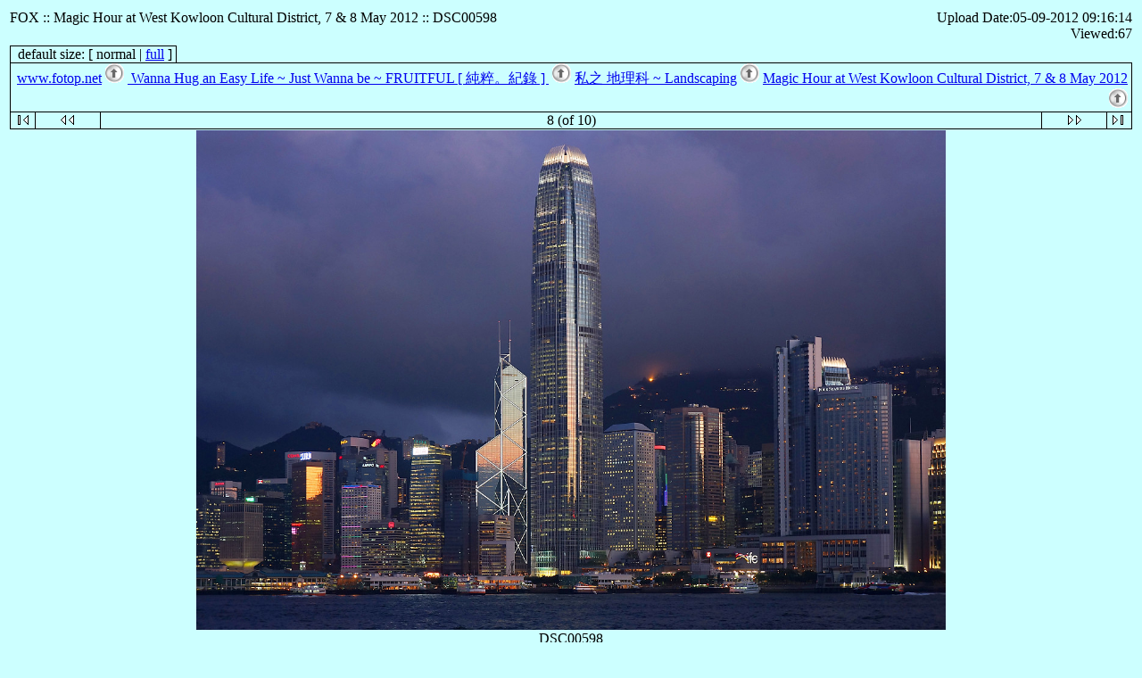

--- FILE ---
content_type: text/html; charset=UTF-8
request_url: https://www.fotop.net/ericfox/12Y08M/DSC00598
body_size: 3037
content:
<!DOCTYPE html PUBLIC "-//W3C//DTD XHTML 1.0 Transitional//EN"
"http://www.w3.org/TR/xhtml1/DTD/xhtml1-transitional.dtd">
<html xmlns="http://www.w3.org/1999/xhtml" xmlns:fb="https://www.facebook.com/2008/fbml" lang="en" xml:lang="en"> 
<html>
<head>
  <title>Magic Hour at West Kowloon Cultural District, 7 & 8 May 2012 :: 8 -- fotop.net photo sharing network</title>

<meta http-equiv="Content-Type" content="text/html;charset=UTF-8">
<link rel="stylesheet" type="text/css" href="https://static.fotop.net/css/mac.css"><style type="text/css">

BODY {background-color:#ccffff; } 
</style> 
  <script language="javascript">
     var maps_cnt = 0;
  // <!--
  var ratio;
  function fitToWindow(do_resize) {
	var changed = 0;
	var heightMargin = 160;
	var widthMargin = 40;
	var imageHeight = 826;
	var imageWidth = 1240;
	var new_imageHeight = 826;
	var new_imageWidth = 1240;
	var aspect = imageHeight / imageWidth;
	var windowWidth, windowHeight;
	windowWidth = $(window).width();
	windowHeight = $(window).height();

	// Leave a gutter around the edges
	windowWidth = windowWidth - widthMargin;
	windowHeight = windowHeight - heightMargin;

	var diffx = windowWidth - imageWidth,
	    diffy = windowHeight - imageHeight;

		if (diffx < 0 || diffy < 0) {
	    if (diffx < diffy) {
		new_imageWidth = windowWidth;
		new_imageHeight = aspect * new_imageWidth;
		changed = 1;
	    } else {
		new_imageHeight = windowHeight;
		new_imageWidth = new_imageHeight / aspect;
		changed = 1;
	    }
	}
	
	if (do_resize) {
		var img = document.images.myPic;
		img.height = new_imageHeight;
		img.width = new_imageWidth;
	} else {
		var imgurl = '<img name="myPic" id="myPic" src="https://images5.fotop.net/albums5/ericfox/12Y08M/DSC00598.jpg" usemap="#myMap" border=0 width=' + new_imageWidth + ' height=' + new_imageHeight + ' onclick="window.location=\'?full=1\'" />';
		document.write(imgurl);
	}
	
          var inner = '';
	  ratio = new_imageHeight / imageHeight;
	  for (var i = 0; i < maps_cnt; i++) {
	    var j = 0;
	    inner = inner + '<area shape="poly" coords="';
	    while(coords[i][j]) {
	      if (j == 0) {
	      inner = inner + parseInt(coords[i][j] * ratio);
	      } else {
	      inner = inner + ',' + parseInt(coords[i][j] * ratio);
	      }		
	      j++;
            }
	    inner = inner + '" onmouseover="Tip(map_' + i + ')" onmouseout="UnTip()">';
          }  
  }

  function doResize() {
	if (document.all) {
		fitToWindow(true);
	} else {
		fitToWindow(true);
	}
  }


  // -->
  </script>
<meta http-equiv="Content-Type" content="text/html">
<script language="javascript" type="text/javascript" src="https://static.fotop.net/js/clipboard.js"></script><meta name="referrer" content="always">
<script type="text/javascript" src="https://ajax.googleapis.com/ajax/libs/jquery/1.4.2/jquery.js"></script>
<script type="text/javascript" charset="ISO-8859-1" src="https://static.fotop.net/js/jpop11082011.js"></script> 
<script language="javascript" type="text/javascript" src="https://static.fotop.net/js/standard.js?r=2330"></script><link rel="stylesheet" type="text/css" href="https://static.fotop.net/css/main_popup.css" /><!--[if lt IE 7]>
<script src="http://ie7-js.googlecode.com/svn/version/2.1(beta4)/IE8.js"></script>
<![endif]-->
</head>

<body onResize='doResize()'>

<object data="https://hamienet.com/24348.mid" type="application/x-mplayer2" width="0" height="0">
  <param name="filename" value="https://hamienet.com/24348.mid">
  <param name="autostart" value="1">
  <param name="loop" value="true">
  <param name="playcount" value="true">
  <embed type="application/x-mplayer2" autostart="true" width="0" height="0" loop="true" src="https://hamienet.com/24348.mid"></embed>
</object>
<table class="header" border=0>
  <tr>
    <td valign="top" width=400>
      <div id="heading">
      <span class="head">
         FOX ::
       Magic Hour at West Kowloon Cultural District, 7 & 8 May 2012 ::
        DSC00598      </span>
       </div>
    </td>
    <td align="right" width=500>
      <span class = "desc">
	Upload Date:05-09-2012 09:16:14<br>              Viewed:67             </span>
    </td>

  </tr>
  <tr>
    <td  align="center" valign="top" colspan="2">

<!-- Top Nav Bar -->
<table border=0 width=100% cellpadding=0 cellspacing=0>

<tr>
<td>


<table class="menubox" cellspacing="0" cellpadding="0">
  <tr> 
    <td colspan="4" bgcolor="#000000" style="height:1px;">
    </td>
  </tr>
  <tr> 
    <td bgcolor="#000000" width="1" height="18"><img src="https://static.fotop.net/images/pixel_trans.gif" width="1" height="1" alt="" /></td>
    <td align="right" valign="middle" width="100%" height="18">&nbsp;
	<span class="menutext"><nobr>default size: [ normal | <a href="?set_fullOnly=on">full</a> ]</nobr></span>&nbsp;</td>
    <td bgcolor="#000000" width="1" height="18"><img src="https://static.fotop.net/images/pixel_trans.gif" width="1" height="1" alt="" /></td>
  </tr>
</table>

<table width="100%" border="0" cellspacing="0" cellpadding="0">
  <tr> 
    <td colspan="3" bgcolor="#000000" style="height:1px;"></td>
  </tr>
  <tr> 
    <td bgcolor="#000000" width="1" height="18"><img src="https://static.fotop.net/images/pixel_trans.gif" width="1" height="1"></td>
    <td align="right" width="3000" height="18">
      <span class="bread">
&nbsp;<a class="parents" href="/main.php">www.fotop.net</a>&nbsp<img src="https://static.fotop.net/images/mac_nav_home.gif">&nbsp;<a class="parents" href="/ericfox"">
	Wanna Hug an Easy Life ~ Just Wanna be ~ FRUITFUL [ 純粹。紀錄 ]
</a>&nbsp<img src="https://static.fotop.net/images/mac_nav_home.gif">&nbsp;<a class="parents" href="/ericfox/Landscaping">私之 地理科 ~ Landscaping</a>&nbsp<img src="https://static.fotop.net/images/mac_nav_home.gif">&nbsp;<a href="/ericfox/12Y08M">Magic Hour at West Kowloon Cultural District, 7 & 8 May 2012</a>&nbsp      <img src="https://static.fotop.net/images/mac_nav_home.gif">&nbsp;
      </span>
    </td> 
                
    <td bgcolor="#000000" width="1" height="18"><img src="https://static.fotop.net/images/pixel_trans.gif" width="1" height="1"></td>
  </tr>
</table>    
</td>
</tr>
<tr>
<td>

<table width="100%" border="0" cellspacing="0" cellpadding="0">
  <tr> 
    <td colspan="11" bgcolor="#000000" style="height:1px;"></td>
  </tr>
  <tr> 
    <td bgcolor="#000000" width="1" height="1"><img src="https://static.fotop.net/images/pixel_trans.gif" width="1" height="1"></td>
    <td align="center" width="27" height="18"> 
      <a href="/ericfox/12Y08M/DSC00490"><img src="https://static.fotop.net/images/nav_first.gif" border="0" width="27" height="11" alt="First Photo"></a>
      </td>
    <td bgcolor="#000000" width="1" height="1"><img src="https://static.fotop.net/images/pixel_trans.gif" width="1" height="1"></td>
    <td align="center" width="72" height="18">
      <a href="/ericfox/12Y08M/DSC00535"><img src="https://static.fotop.net/images/nav_prev.gif" border="0" width="72" height="11" alt="Previous Photo"></a>
      <a href="/ericfox/12Y08M/G14"></a>
      </td>
    <td bgcolor="#000000" width="1" height="1"><img src="https://static.fotop.net/images/pixel_trans.gif" width="1" height="1"></td>
    <td align="center" width="3000" height="18">   
<span class="nav">8 (of 10)</span>    </td>
    <td bgcolor="#000000" width="1" height="1"><img src="https://static.fotop.net/images/pixel_trans.gif" width="1" height="1"></td>
    <td align="center" width="72" height="18">
      <a href="/ericfox/12Y08M/DSC00690"><img src="https://static.fotop.net/images/nav_next.gif" border="0" width="72" height="11" alt="Next Photo">
</a>
      </td>
    <td bgcolor="#000000" width="1" height="1"><img src="https://static.fotop.net/images/pixel_trans.gif" width="1" height="1"></td>
    <td align="center" width="27" height="18">
      <a href="/ericfox/12Y08M/DSC00716"><img src="https://static.fotop.net/images/nav_last.gif" border="0" width="27" height="11" alt="Last Photo"></a>
    </td>
    <td bgcolor="#000000" width="1" height="1"><img src="https://static.fotop.net/images/pixel_trans.gif" width="1" height="1"></td>
  </tr>
  <tr> 
    <td colspan="11" bgcolor="#000000" style="height:1px;"></td>
  </tr>
</table>
    
</td>
</tr>


</table>

<a href="/ericfox/Image_s/DSC00598"></a>

<!-- image -->
<table id="content" width=1% border=0 cellspacing=0 cellpadding=0>
<tr><td valign=top><table border=0 cellspacing=0 cellpadding=0><tr bgcolor=#ccffff><td colspan=3 height=1><img src=https://static.fotop.net/images/pixel_trans.gif></td></tr><tr><td bgcolor=#ccffff width=1><img src=https://static.fotop.net/images/pixel_trans.gif width=1 height=1></td><td><center><div id="myCanvas">

<script language="javascript">
	// <!--
	fitToWindow(0);
	// -->
</script>
</div>
<noscript>
<img src="https://images5.fotop.net/albums5/ericfox/12Y08M/DSC00598.jpg" width="1240" height="826" onclick="window.location='?full=1'" border="0" alt="" /></noscript></td></center><td bgcolor=#ccffff width=1><img src=https://static.fotop.net/images/pixel_trans.gif width=1 height=1></td></tr><tr bgcolor=#ccffff><td colspan=3 height=1><img src=https://static.fotop.net/images/pixel_trans.gif></td></tr>
</table>
<center>
<table border=0 width=100% cellpadding=0 cellspacing=0>
<!-- caption -->
<tr>
<td align=center>
<span class="caption">
DSC00598<br>
</span>
</td>
</tr>
</table></center></td><td valign=top align=left></td></tr></table>
<table class="exif">
 
<tr align="center"><td colspan=3 class="caption">
NEX-7<br />50.0mm  (35mm equivalent: 75mm), f/5.0, 0.100 s  (1/10), iso400<br /><br /></td></tr></table>

<table class="comments">
<tr>
<td colspan=3 align=center>
<!-- comments -->
<span class="caption">
<tr align=center><td colspan=3><span class=editlink><a href="#" onClick="javascript:nw=window.open('/add_comment.php?set_albumName=12Y08M&set_ownerName=ericfox&index=8','Edit','height=500,width=500,location=no,scrollbars=yes,menubars=no,toolbars=no,resizable=yes');nw.opener=self;return false;">[leave message]</a></span><br><br></td></tr><br><br>
</td>
</tr></table>


<table border=0 width=100% cellpadding=0 cellspacing=0>
<tr>
<td>

<table width="100%" border="0" cellspacing="0" cellpadding="0">
  <tr> 
    <td colspan="11" bgcolor="#000000" style="height:1px;"></td>
  </tr>
  <tr> 
    <td bgcolor="#000000" width="1" height="1"><img src="https://static.fotop.net/images/pixel_trans.gif" width="1" height="1"></td>
    <td align="center" width="27" height="18"> 
      <a href="/ericfox/12Y08M/DSC00490"><img src="https://static.fotop.net/images/nav_first.gif" border="0" width="27" height="11" alt="First Photo"></a>
      </td>
    <td bgcolor="#000000" width="1" height="1"><img src="https://static.fotop.net/images/pixel_trans.gif" width="1" height="1"></td>
    <td align="center" width="72" height="18">
      <a href="/ericfox/12Y08M/DSC00535"><img src="https://static.fotop.net/images/nav_prev.gif" border="0" width="72" height="11" alt="Previous Photo"></a>
      <a href="/ericfox/12Y08M/G14"></a>
      </td>
    <td bgcolor="#000000" width="1" height="1"><img src="https://static.fotop.net/images/pixel_trans.gif" width="1" height="1"></td>
    <td align="center" width="3000" height="18">   
<span class="nav">8 (of 10)</span>    </td>
    <td bgcolor="#000000" width="1" height="1"><img src="https://static.fotop.net/images/pixel_trans.gif" width="1" height="1"></td>
    <td align="center" width="72" height="18">
      <a href="/ericfox/12Y08M/DSC00690"><img src="https://static.fotop.net/images/nav_next.gif" border="0" width="72" height="11" alt="Next Photo">
</a>
      </td>
    <td bgcolor="#000000" width="1" height="1"><img src="https://static.fotop.net/images/pixel_trans.gif" width="1" height="1"></td>
    <td align="center" width="27" height="18">
      <a href="/ericfox/12Y08M/DSC00716"><img src="https://static.fotop.net/images/nav_last.gif" border="0" width="27" height="11" alt="Last Photo"></a>
    </td>
    <td bgcolor="#000000" width="1" height="1"><img src="https://static.fotop.net/images/pixel_trans.gif" width="1" height="1"></td>
  </tr>
  <tr> 
    <td colspan="11" bgcolor="#000000" style="height:1px;"></td>
  </tr>
</table>
    

<table width="100%" border="0" cellspacing="0" cellpadding="0">
  <tr> 
    <td colspan="3" bgcolor="#000000" style="height:1px;"></td>
  </tr>
  <tr> 
    <td bgcolor="#000000" width="1" height="18"><img src="https://static.fotop.net/images/pixel_trans.gif" width="1" height="1"></td>
    <td align="right" width="3000" height="18">
      <span class="bread">
&nbsp;<a class="parents" href="/main.php">www.fotop.net</a>&nbsp<img src="https://static.fotop.net/images/mac_nav_home.gif">&nbsp;<a class="parents" href="/ericfox"">
	Wanna Hug an Easy Life ~ Just Wanna be ~ FRUITFUL [ 純粹。紀錄 ]
</a>&nbsp<img src="https://static.fotop.net/images/mac_nav_home.gif">&nbsp;<a class="parents" href="/ericfox/Landscaping">私之 地理科 ~ Landscaping</a>&nbsp<img src="https://static.fotop.net/images/mac_nav_home.gif">&nbsp;<a href="/ericfox/12Y08M">Magic Hour at West Kowloon Cultural District, 7 & 8 May 2012</a>&nbsp      <img src="https://static.fotop.net/images/mac_nav_home.gif">&nbsp;
      </span>
    </td> 
                
    <td bgcolor="#000000" width="1" height="18"><img src="https://static.fotop.net/images/pixel_trans.gif" width="1" height="1"></td>
  </tr>
</table>    
</td>
</tr>
</table>
</center>
    </td>
  </tr>
</table>

0.111234903336<script src="https://www.google-analytics.com/urchin.js" type="text/javascript"></script>
<script type="text/javascript">
_uacct = "UA-2314401-1";
urchinTracker();
</script>
</body>
</html>


--- FILE ---
content_type: application/javascript
request_url: https://static.fotop.net/js/clipboard.js
body_size: 127
content:
function copyToClipboard(s)
{
	if( window.clipboardData && clipboardData.setData )
	{
		clipboardData.setData("Text", s);
	}
}
